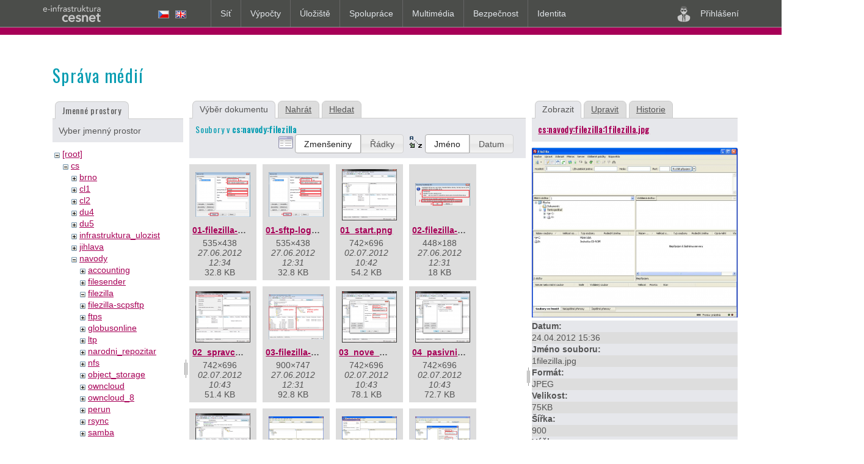

--- FILE ---
content_type: text/html; charset=utf-8
request_url: https://du.cesnet.cz/cs/start?image=cs%3Anavody%3Afilezilla%3A1filezilla.jpg&ns=cs%3Anavody%3Afilezilla&tab_details=view&do=media&tab_files=files
body_size: 5718
content:
<!DOCTYPE html>
<html lang="cs" dir="ltr" class="no-js">
<head>
    <meta charset="utf-8" />
    <title>Oddělení datových úložišť CESNET [Oddělení datových úložišť CESNET]</title>
    <script>(function(H){H.className=H.className.replace(/\bno-js\b/,'js')})(document.documentElement)</script>
    <link href='https://fonts.googleapis.com/css?family=Oswald&amp;subset=latin,latin-ext' rel='stylesheet' type='text/css'>
    <meta name="generator" content="DokuWiki"/>
<meta name="robots" content="noindex,nofollow"/>
<link rel="search" type="application/opensearchdescription+xml" href="/lib/exe/opensearch.php" title="Oddělení datových úložišť CESNET"/>
<link rel="start" href="/"/>
<link rel="contents" href="/cs/start?do=index" title="Mapa stránek"/>
<link rel="manifest" href="/lib/exe/manifest.php"/>
<link rel="alternate" type="application/rss+xml" title="Poslední úpravy" href="/feed.php"/>
<link rel="alternate" type="application/rss+xml" title="Aktuální jmenný prostor" href="/feed.php?mode=list&amp;ns=cs"/>
<link rel="alternate" type="text/html" title="Čisté HTML" href="/_export/xhtml/cs/start"/>
<link rel="stylesheet" type="text/css" href="/lib/exe/css.php?t=du&amp;tseed=efd6b3285f7de8982e4f67a1cabd384b"/>
<!--[if gte IE 9]><!-->
<script type="text/javascript">/*<![CDATA[*/var NS='cs';var JSINFO = {"plugins":{"edittable":{"default columnwidth":""}},"move_renameokay":false,"isadmin":0,"isauth":0,"id":"cs:start","namespace":"cs","ACT":"media","useHeadingNavigation":1,"useHeadingContent":1};
/*!]]>*/</script>
<script type="text/javascript" charset="utf-8" src="/lib/exe/jquery.php?tseed=23f888679b4f1dc26eef34902aca964f"></script>
<script type="text/javascript" charset="utf-8" src="/lib/exe/js.php?t=du&amp;tseed=efd6b3285f7de8982e4f67a1cabd384b&amp;lang=cs"></script>
<!--<![endif]-->
    <meta name="viewport" content="width=device-width,initial-scale=1" />
    <link rel="shortcut icon" href="/_media/favicon.ico" />
<link rel="apple-touch-icon" href="/lib/tpl/du/images/apple-touch-icon.png" />
    </head>

<body>

    <!-- CESNET's linker, login: start -->
    <div id="cesnet_linker_placeholder"
        data-lang="cs"
        data-lang-cs-href="/cs/start"
        data-lang-en-href="/en/start"
         data-login-href="https://du.cesnet.cz/cs/start?image=cs%3Anavody%3Afilezilla%3A1filezilla.jpg&ns=cs%3Anavody%3Afilezilla&tab_details=view&do=media&tab_files=files?oauthlogin=Auth0"         data-dimensions-max-width="1170"
        data-dimensions-brand-width="255"
        data-dimensions-brand-gap="20">
        <noscript>
        <div class="cl_actions">
            <a href="/cs/start"><img alt="česká vlajka" src="[data-uri]"></a>
            <a href="/en/start"><img alt="english flag" src="[data-uri]"></a>
             <a href="https://du.cesnet.cz/cs/start?image=cs%3Anavody%3Afilezilla%3A1filezilla.jpg&ns=cs%3Anavody%3Afilezilla&tab_details=view&do=media&tab_files=files?oauthlogin=Auth0"><img alt="ikonka uživatele" src="[data-uri]"> Přihlášení</a>         </div>
        Nemáte povolený JavaScript. Přehled služeb e-infrastruktury CESNET získáte na stránce: <a href="http://cesnet.cz/sluzby">http://cesnet.cz/sluzby</a>.
        </noscript>
    </div>
     <a href="https://du.cesnet.cz/cs/start?image=cs%3Anavody%3Afilezilla%3A1filezilla.jpg&ns=cs%3Anavody%3Afilezilla&tab_details=view&do=media&tab_files=files?oauthlogin=Auth0" id="cesnet_login_link" style="display: none;">Přihlášení</a>     <!-- CESNET's linker, login: end -->

    <div class="wrapper main">

<!--[if lte IE 7 ]><div id="IE7"><![endif]--><!--[if IE 8 ]><div id="IE8"><![endif]-->
<div id="dokuwiki__site"><div id="dokuwiki__top" class="site dokuwiki mode_media tpl_du   home    ">

    <div class="wrapper group">

        
        <!-- ********** CONTENT ********** -->
        <div id="dokuwiki__content"><div class="pad group">

            <div class="pageId"><span>cs:start</span></div>

            <div class="page group">
                                                <!-- BREADCRUMBS -->
                                <div class="msgArea">
                                    </div>
                <hr class="a11y" />
                <!-- wikipage start -->
                <div id="mediamanager__page">
<h1>Správa médií</h1>
<div class="panel namespaces">
<h2>Jmenné prostory</h2>
<div class="panelHeader">Vyber jmenný prostor</div>
<div class="panelContent" id="media__tree">

<ul class="idx">
<li class="media level0 open"><img src="/lib/images/minus.gif" alt="−" /><div class="li"><a href="/cs/start?ns=&amp;tab_files=files&amp;do=media&amp;tab_details=view&amp;image=cs%3Anavody%3Afilezilla%3A1filezilla.jpg" class="idx_dir">[root]</a></div>
<ul class="idx">
<li class="media level1 open"><img src="/lib/images/minus.gif" alt="−" /><div class="li"><a href="/cs/start?ns=cs&amp;tab_files=files&amp;do=media&amp;tab_details=view&amp;image=cs%3Anavody%3Afilezilla%3A1filezilla.jpg" class="idx_dir">cs</a></div>
<ul class="idx">
<li class="media level2 closed"><img src="/lib/images/plus.gif" alt="+" /><div class="li"><a href="/cs/start?ns=cs%2Fbrno&amp;tab_files=files&amp;do=media&amp;tab_details=view&amp;image=cs%3Anavody%3Afilezilla%3A1filezilla.jpg" class="idx_dir">brno</a></div></li>
<li class="media level2 closed"><img src="/lib/images/plus.gif" alt="+" /><div class="li"><a href="/cs/start?ns=cs%2Fcl1&amp;tab_files=files&amp;do=media&amp;tab_details=view&amp;image=cs%3Anavody%3Afilezilla%3A1filezilla.jpg" class="idx_dir">cl1</a></div></li>
<li class="media level2 closed"><img src="/lib/images/plus.gif" alt="+" /><div class="li"><a href="/cs/start?ns=cs%2Fcl2&amp;tab_files=files&amp;do=media&amp;tab_details=view&amp;image=cs%3Anavody%3Afilezilla%3A1filezilla.jpg" class="idx_dir">cl2</a></div></li>
<li class="media level2 closed"><img src="/lib/images/plus.gif" alt="+" /><div class="li"><a href="/cs/start?ns=cs%2Fdu4&amp;tab_files=files&amp;do=media&amp;tab_details=view&amp;image=cs%3Anavody%3Afilezilla%3A1filezilla.jpg" class="idx_dir">du4</a></div></li>
<li class="media level2 closed"><img src="/lib/images/plus.gif" alt="+" /><div class="li"><a href="/cs/start?ns=cs%2Fdu5&amp;tab_files=files&amp;do=media&amp;tab_details=view&amp;image=cs%3Anavody%3Afilezilla%3A1filezilla.jpg" class="idx_dir">du5</a></div></li>
<li class="media level2 closed"><img src="/lib/images/plus.gif" alt="+" /><div class="li"><a href="/cs/start?ns=cs%2Finfrastruktura_ulozist&amp;tab_files=files&amp;do=media&amp;tab_details=view&amp;image=cs%3Anavody%3Afilezilla%3A1filezilla.jpg" class="idx_dir">infrastruktura_ulozist</a></div></li>
<li class="media level2 closed"><img src="/lib/images/plus.gif" alt="+" /><div class="li"><a href="/cs/start?ns=cs%2Fjihlava&amp;tab_files=files&amp;do=media&amp;tab_details=view&amp;image=cs%3Anavody%3Afilezilla%3A1filezilla.jpg" class="idx_dir">jihlava</a></div></li>
<li class="media level2 open"><img src="/lib/images/minus.gif" alt="−" /><div class="li"><a href="/cs/start?ns=cs%2Fnavody&amp;tab_files=files&amp;do=media&amp;tab_details=view&amp;image=cs%3Anavody%3Afilezilla%3A1filezilla.jpg" class="idx_dir">navody</a></div>
<ul class="idx">
<li class="media level3 closed"><img src="/lib/images/plus.gif" alt="+" /><div class="li"><a href="/cs/start?ns=cs%2Fnavody%2Faccounting&amp;tab_files=files&amp;do=media&amp;tab_details=view&amp;image=cs%3Anavody%3Afilezilla%3A1filezilla.jpg" class="idx_dir">accounting</a></div></li>
<li class="media level3 closed"><img src="/lib/images/plus.gif" alt="+" /><div class="li"><a href="/cs/start?ns=cs%2Fnavody%2Ffilesender&amp;tab_files=files&amp;do=media&amp;tab_details=view&amp;image=cs%3Anavody%3Afilezilla%3A1filezilla.jpg" class="idx_dir">filesender</a></div></li>
<li class="media level3 open"><img src="/lib/images/minus.gif" alt="−" /><div class="li"><a href="/cs/start?ns=cs%2Fnavody%2Ffilezilla&amp;tab_files=files&amp;do=media&amp;tab_details=view&amp;image=cs%3Anavody%3Afilezilla%3A1filezilla.jpg" class="idx_dir">filezilla</a></div></li>
<li class="media level3 closed"><img src="/lib/images/plus.gif" alt="+" /><div class="li"><a href="/cs/start?ns=cs%2Fnavody%2Ffilezilla-scpsftp&amp;tab_files=files&amp;do=media&amp;tab_details=view&amp;image=cs%3Anavody%3Afilezilla%3A1filezilla.jpg" class="idx_dir">filezilla-scpsftp</a></div></li>
<li class="media level3 closed"><img src="/lib/images/plus.gif" alt="+" /><div class="li"><a href="/cs/start?ns=cs%2Fnavody%2Fftps&amp;tab_files=files&amp;do=media&amp;tab_details=view&amp;image=cs%3Anavody%3Afilezilla%3A1filezilla.jpg" class="idx_dir">ftps</a></div></li>
<li class="media level3 closed"><img src="/lib/images/plus.gif" alt="+" /><div class="li"><a href="/cs/start?ns=cs%2Fnavody%2Fglobusonline&amp;tab_files=files&amp;do=media&amp;tab_details=view&amp;image=cs%3Anavody%3Afilezilla%3A1filezilla.jpg" class="idx_dir">globusonline</a></div></li>
<li class="media level3 closed"><img src="/lib/images/plus.gif" alt="+" /><div class="li"><a href="/cs/start?ns=cs%2Fnavody%2Fltp&amp;tab_files=files&amp;do=media&amp;tab_details=view&amp;image=cs%3Anavody%3Afilezilla%3A1filezilla.jpg" class="idx_dir">ltp</a></div></li>
<li class="media level3 closed"><img src="/lib/images/plus.gif" alt="+" /><div class="li"><a href="/cs/start?ns=cs%2Fnavody%2Fnarodni_repozitar&amp;tab_files=files&amp;do=media&amp;tab_details=view&amp;image=cs%3Anavody%3Afilezilla%3A1filezilla.jpg" class="idx_dir">narodni_repozitar</a></div></li>
<li class="media level3 closed"><img src="/lib/images/plus.gif" alt="+" /><div class="li"><a href="/cs/start?ns=cs%2Fnavody%2Fnfs&amp;tab_files=files&amp;do=media&amp;tab_details=view&amp;image=cs%3Anavody%3Afilezilla%3A1filezilla.jpg" class="idx_dir">nfs</a></div></li>
<li class="media level3 closed"><img src="/lib/images/plus.gif" alt="+" /><div class="li"><a href="/cs/start?ns=cs%2Fnavody%2Fobject_storage&amp;tab_files=files&amp;do=media&amp;tab_details=view&amp;image=cs%3Anavody%3Afilezilla%3A1filezilla.jpg" class="idx_dir">object_storage</a></div></li>
<li class="media level3 closed"><img src="/lib/images/plus.gif" alt="+" /><div class="li"><a href="/cs/start?ns=cs%2Fnavody%2Fowncloud&amp;tab_files=files&amp;do=media&amp;tab_details=view&amp;image=cs%3Anavody%3Afilezilla%3A1filezilla.jpg" class="idx_dir">owncloud</a></div></li>
<li class="media level3 closed"><img src="/lib/images/plus.gif" alt="+" /><div class="li"><a href="/cs/start?ns=cs%2Fnavody%2Fowncloud_8&amp;tab_files=files&amp;do=media&amp;tab_details=view&amp;image=cs%3Anavody%3Afilezilla%3A1filezilla.jpg" class="idx_dir">owncloud_8</a></div></li>
<li class="media level3 closed"><img src="/lib/images/plus.gif" alt="+" /><div class="li"><a href="/cs/start?ns=cs%2Fnavody%2Fperun&amp;tab_files=files&amp;do=media&amp;tab_details=view&amp;image=cs%3Anavody%3Afilezilla%3A1filezilla.jpg" class="idx_dir">perun</a></div></li>
<li class="media level3 closed"><img src="/lib/images/plus.gif" alt="+" /><div class="li"><a href="/cs/start?ns=cs%2Fnavody%2Frsync&amp;tab_files=files&amp;do=media&amp;tab_details=view&amp;image=cs%3Anavody%3Afilezilla%3A1filezilla.jpg" class="idx_dir">rsync</a></div></li>
<li class="media level3 closed"><img src="/lib/images/plus.gif" alt="+" /><div class="li"><a href="/cs/start?ns=cs%2Fnavody%2Fsamba&amp;tab_files=files&amp;do=media&amp;tab_details=view&amp;image=cs%3Anavody%3Afilezilla%3A1filezilla.jpg" class="idx_dir">samba</a></div></li>
<li class="media level3 closed"><img src="/lib/images/plus.gif" alt="+" /><div class="li"><a href="/cs/start?ns=cs%2Fnavody%2Fssh&amp;tab_files=files&amp;do=media&amp;tab_details=view&amp;image=cs%3Anavody%3Afilezilla%3A1filezilla.jpg" class="idx_dir">ssh</a></div></li>
<li class="media level3 closed"><img src="/lib/images/plus.gif" alt="+" /><div class="li"><a href="/cs/start?ns=cs%2Fnavody%2Fterminal_windows&amp;tab_files=files&amp;do=media&amp;tab_details=view&amp;image=cs%3Anavody%3Afilezilla%3A1filezilla.jpg" class="idx_dir">terminal_windows</a></div></li>
<li class="media level3 closed"><img src="/lib/images/plus.gif" alt="+" /><div class="li"><a href="/cs/start?ns=cs%2Fnavody%2Fwinscp&amp;tab_files=files&amp;do=media&amp;tab_details=view&amp;image=cs%3Anavody%3Afilezilla%3A1filezilla.jpg" class="idx_dir">winscp</a></div></li>
<li class="media level3 closed"><img src="/lib/images/plus.gif" alt="+" /><div class="li"><a href="/cs/start?ns=cs%2Fnavody%2Fwinscp-scpsftp&amp;tab_files=files&amp;do=media&amp;tab_details=view&amp;image=cs%3Anavody%3Afilezilla%3A1filezilla.jpg" class="idx_dir">winscp-scpsftp</a></div></li>
</ul>
</li>
<li class="media level2 closed"><img src="/lib/images/plus.gif" alt="+" /><div class="li"><a href="/cs/start?ns=cs%2Fnovinky&amp;tab_files=files&amp;do=media&amp;tab_details=view&amp;image=cs%3Anavody%3Afilezilla%3A1filezilla.jpg" class="idx_dir">novinky</a></div></li>
<li class="media level2 closed"><img src="/lib/images/plus.gif" alt="+" /><div class="li"><a href="/cs/start?ns=cs%2Fplzen&amp;tab_files=files&amp;do=media&amp;tab_details=view&amp;image=cs%3Anavody%3Afilezilla%3A1filezilla.jpg" class="idx_dir">plzen</a></div></li>
<li class="media level2 closed"><img src="/lib/images/plus.gif" alt="+" /><div class="li"><a href="/cs/start?ns=cs%2Freference&amp;tab_files=files&amp;do=media&amp;tab_details=view&amp;image=cs%3Anavody%3Afilezilla%3A1filezilla.jpg" class="idx_dir">reference</a></div></li>
<li class="media level2 closed"><img src="/lib/images/plus.gif" alt="+" /><div class="li"><a href="/cs/start?ns=cs%2Fvo_storage&amp;tab_files=files&amp;do=media&amp;tab_details=view&amp;image=cs%3Anavody%3Afilezilla%3A1filezilla.jpg" class="idx_dir">vo_storage</a></div></li>
</ul>
</li>
<li class="media level1 closed"><img src="/lib/images/plus.gif" alt="+" /><div class="li"><a href="/cs/start?ns=en&amp;tab_files=files&amp;do=media&amp;tab_details=view&amp;image=cs%3Anavody%3Afilezilla%3A1filezilla.jpg" class="idx_dir">en</a></div></li>
</ul></li>
</ul>
</div>
</div>
<div class="panel filelist">
<h2 class="a11y">Výběr dokumentu</h2>
<ul class="tabs">
<li><strong>Výběr dokumentu</strong></li>
<li><a href="/cs/start?tab_files=upload&amp;do=media&amp;tab_details=view&amp;image=cs%3Anavody%3Afilezilla%3A1filezilla.jpg&amp;ns=cs%3Anavody%3Afilezilla">Nahrát</a></li>
<li><a href="/cs/start?tab_files=search&amp;do=media&amp;tab_details=view&amp;image=cs%3Anavody%3Afilezilla%3A1filezilla.jpg&amp;ns=cs%3Anavody%3Afilezilla">Hledat</a></li>
</ul>
<div class="panelHeader">
<h3>Soubory v <strong>cs:navody:filezilla</strong></h3>
<form class="options" method="get" action="/cs/start" accept-charset="utf-8"><div class="no">
<input type="hidden" name="do" value="media" /><input type="hidden" name="tab_files" value="files" /><input type="hidden" name="tab_details" value="view" /><input type="hidden" name="image" value="cs:navody:filezilla:1filezilla.jpg" /><input type="hidden" name="ns" value="cs:navody:filezilla" /><ul>
<li class="listType"><label class="thumbs" for="listType__thumbs"><input type="radio" id="listType__thumbs" name="list_dwmedia" value="thumbs" checked="checked" /> <span>Zmenšeniny</span></label>
<label class="rows" for="listType__rows"><input type="radio" id="listType__rows" name="list_dwmedia" value="rows" /> <span>Řádky</span></label>
</li>
<li class="sortBy"><label class="name" for="sortBy__name"><input type="radio" id="sortBy__name" name="sort_dwmedia" value="name" checked="checked" /> <span>Jméno</span></label>
<label class="date" for="sortBy__date"><input type="radio" id="sortBy__date" name="sort_dwmedia" value="date" /> <span>Datum</span></label>
</li>
<li><button type="submit">Použít</button>
</li>
</ul>
</div></form>
</div>
<div class="panelContent">
<ul class="thumbs"><li><dl title="cs:navody:filezilla:01-filezilla-sftp-login.png">
<dt><a id="l_:cs:navody:filezilla:01-filezilla-sftp-login.png" class="image thumb" href="/cs/start?image=cs%3Anavody%3Afilezilla%3A01-filezilla-sftp-login.png&amp;ns=cs%3Anavody%3Afilezilla&amp;tab_details=view&amp;do=media&amp;tab_files=files"><img src="/_media/cs/navody/filezilla/01-filezilla-sftp-login.png?w=90&amp;h=73&amp;t=1340793267&amp;tok=4893a7" alt="cs:navody:filezilla:01-filezilla-sftp-login.png" /></a></dt>
<dd class="name"><a href="/cs/start?image=cs%3Anavody%3Afilezilla%3A01-filezilla-sftp-login.png&amp;ns=cs%3Anavody%3Afilezilla&amp;tab_details=view&amp;do=media&amp;tab_files=files" id="h_:cs:navody:filezilla:01-filezilla-sftp-login.png">01-filezilla-sftp-login.png</a></dd>
<dd class="size">535&#215;438</dd>
<dd class="date">27.06.2012 12:34</dd>
<dd class="filesize">32.8 KB</dd>
</dl></li>
<li><dl title="cs:navody:filezilla:01-sftp-login.png">
<dt><a id="l_:cs:navody:filezilla:01-sftp-login.png" class="image thumb" href="/cs/start?image=cs%3Anavody%3Afilezilla%3A01-sftp-login.png&amp;ns=cs%3Anavody%3Afilezilla&amp;tab_details=view&amp;do=media&amp;tab_files=files"><img src="/_media/cs/navody/filezilla/01-sftp-login.png?w=90&amp;h=73&amp;t=1340793081&amp;tok=43571e" alt="cs:navody:filezilla:01-sftp-login.png" /></a></dt>
<dd class="name"><a href="/cs/start?image=cs%3Anavody%3Afilezilla%3A01-sftp-login.png&amp;ns=cs%3Anavody%3Afilezilla&amp;tab_details=view&amp;do=media&amp;tab_files=files" id="h_:cs:navody:filezilla:01-sftp-login.png">01-sftp-login.png</a></dd>
<dd class="size">535&#215;438</dd>
<dd class="date">27.06.2012 12:31</dd>
<dd class="filesize">32.8 KB</dd>
</dl></li>
<li><dl title="cs:navody:filezilla:01_start.png">
<dt><a id="l_:cs:navody:filezilla:01_start.png" class="image thumb" href="/cs/start?image=cs%3Anavody%3Afilezilla%3A01_start.png&amp;ns=cs%3Anavody%3Afilezilla&amp;tab_details=view&amp;do=media&amp;tab_files=files"><img src="/_media/cs/navody/filezilla/01_start.png?w=90&amp;h=84&amp;t=1341218527&amp;tok=706224" alt="cs:navody:filezilla:01_start.png" /></a></dt>
<dd class="name"><a href="/cs/start?image=cs%3Anavody%3Afilezilla%3A01_start.png&amp;ns=cs%3Anavody%3Afilezilla&amp;tab_details=view&amp;do=media&amp;tab_files=files" id="h_:cs:navody:filezilla:01_start.png">01_start.png</a></dd>
<dd class="size">742&#215;696</dd>
<dd class="date">02.07.2012 10:42</dd>
<dd class="filesize">54.2 KB</dd>
</dl></li>
<li><dl title="cs:navody:filezilla:02-filezilla-klic-serveru.png">
<dt><a id="l_:cs:navody:filezilla:02-filezilla-klic-serveru.png" class="image thumb" href="/cs/start?image=cs%3Anavody%3Afilezilla%3A02-filezilla-klic-serveru.png&amp;ns=cs%3Anavody%3Afilezilla&amp;tab_details=view&amp;do=media&amp;tab_files=files"><img src="/_media/cs/navody/filezilla/02-filezilla-klic-serveru.png?w=90&amp;h=37&amp;t=1340793081&amp;tok=0da068" alt="cs:navody:filezilla:02-filezilla-klic-serveru.png" /></a></dt>
<dd class="name"><a href="/cs/start?image=cs%3Anavody%3Afilezilla%3A02-filezilla-klic-serveru.png&amp;ns=cs%3Anavody%3Afilezilla&amp;tab_details=view&amp;do=media&amp;tab_files=files" id="h_:cs:navody:filezilla:02-filezilla-klic-serveru.png">02-filezilla-klic-serveru.png</a></dd>
<dd class="size">448&#215;188</dd>
<dd class="date">27.06.2012 12:31</dd>
<dd class="filesize">18 KB</dd>
</dl></li>
<li><dl title="cs:navody:filezilla:02_spravce_mist.png">
<dt><a id="l_:cs:navody:filezilla:02_spravce_mist.png" class="image thumb" href="/cs/start?image=cs%3Anavody%3Afilezilla%3A02_spravce_mist.png&amp;ns=cs%3Anavody%3Afilezilla&amp;tab_details=view&amp;do=media&amp;tab_files=files"><img src="/_media/cs/navody/filezilla/02_spravce_mist.png?w=90&amp;h=84&amp;t=1341218590&amp;tok=3c585c" alt="cs:navody:filezilla:02_spravce_mist.png" /></a></dt>
<dd class="name"><a href="/cs/start?image=cs%3Anavody%3Afilezilla%3A02_spravce_mist.png&amp;ns=cs%3Anavody%3Afilezilla&amp;tab_details=view&amp;do=media&amp;tab_files=files" id="h_:cs:navody:filezilla:02_spravce_mist.png">02_spravce_mist.png</a></dd>
<dd class="size">742&#215;696</dd>
<dd class="date">02.07.2012 10:43</dd>
<dd class="filesize">51.4 KB</dd>
</dl></li>
<li><dl title="cs:navody:filezilla:03-filezilla-uzivatel-prihlasen.png">
<dt><a id="l_:cs:navody:filezilla:03-filezilla-uzivatel-prihlasen.png" class="image thumb" href="/cs/start?image=cs%3Anavody%3Afilezilla%3A03-filezilla-uzivatel-prihlasen.png&amp;ns=cs%3Anavody%3Afilezilla&amp;tab_details=view&amp;do=media&amp;tab_files=files"><img src="/_media/cs/navody/filezilla/03-filezilla-uzivatel-prihlasen.png?w=90&amp;h=74&amp;t=1340793081&amp;tok=de76ee" alt="cs:navody:filezilla:03-filezilla-uzivatel-prihlasen.png" /></a></dt>
<dd class="name"><a href="/cs/start?image=cs%3Anavody%3Afilezilla%3A03-filezilla-uzivatel-prihlasen.png&amp;ns=cs%3Anavody%3Afilezilla&amp;tab_details=view&amp;do=media&amp;tab_files=files" id="h_:cs:navody:filezilla:03-filezilla-uzivatel-prihlasen.png">03-filezilla-uzivatel-prihlasen.png</a></dd>
<dd class="size">900&#215;747</dd>
<dd class="date">27.06.2012 12:31</dd>
<dd class="filesize">92.8 KB</dd>
</dl></li>
<li><dl title="cs:navody:filezilla:03_nove_misto.png">
<dt><a id="l_:cs:navody:filezilla:03_nove_misto.png" class="image thumb" href="/cs/start?image=cs%3Anavody%3Afilezilla%3A03_nove_misto.png&amp;ns=cs%3Anavody%3Afilezilla&amp;tab_details=view&amp;do=media&amp;tab_files=files"><img src="/_media/cs/navody/filezilla/03_nove_misto.png?w=90&amp;h=84&amp;t=1341218591&amp;tok=061489" alt="cs:navody:filezilla:03_nove_misto.png" /></a></dt>
<dd class="name"><a href="/cs/start?image=cs%3Anavody%3Afilezilla%3A03_nove_misto.png&amp;ns=cs%3Anavody%3Afilezilla&amp;tab_details=view&amp;do=media&amp;tab_files=files" id="h_:cs:navody:filezilla:03_nove_misto.png">03_nove_misto.png</a></dd>
<dd class="size">742&#215;696</dd>
<dd class="date">02.07.2012 10:43</dd>
<dd class="filesize">78.1 KB</dd>
</dl></li>
<li><dl title="cs:navody:filezilla:04_pasivni_mod.png">
<dt><a id="l_:cs:navody:filezilla:04_pasivni_mod.png" class="image thumb" href="/cs/start?image=cs%3Anavody%3Afilezilla%3A04_pasivni_mod.png&amp;ns=cs%3Anavody%3Afilezilla&amp;tab_details=view&amp;do=media&amp;tab_files=files"><img src="/_media/cs/navody/filezilla/04_pasivni_mod.png?w=90&amp;h=84&amp;t=1341218591&amp;tok=bb18cf" alt="cs:navody:filezilla:04_pasivni_mod.png" /></a></dt>
<dd class="name"><a href="/cs/start?image=cs%3Anavody%3Afilezilla%3A04_pasivni_mod.png&amp;ns=cs%3Anavody%3Afilezilla&amp;tab_details=view&amp;do=media&amp;tab_files=files" id="h_:cs:navody:filezilla:04_pasivni_mod.png">04_pasivni_mod.png</a></dd>
<dd class="size">742&#215;696</dd>
<dd class="date">02.07.2012 10:43</dd>
<dd class="filesize">72.7 KB</dd>
</dl></li>
<li><dl title="cs:navody:filezilla:05_pripojeno.png">
<dt><a id="l_:cs:navody:filezilla:05_pripojeno.png" class="image thumb" href="/cs/start?image=cs%3Anavody%3Afilezilla%3A05_pripojeno.png&amp;ns=cs%3Anavody%3Afilezilla&amp;tab_details=view&amp;do=media&amp;tab_files=files"><img src="/_media/cs/navody/filezilla/05_pripojeno.png?w=90&amp;h=84&amp;t=1363273712&amp;tok=183509" alt="cs:navody:filezilla:05_pripojeno.png" /></a></dt>
<dd class="name"><a href="/cs/start?image=cs%3Anavody%3Afilezilla%3A05_pripojeno.png&amp;ns=cs%3Anavody%3Afilezilla&amp;tab_details=view&amp;do=media&amp;tab_files=files" id="h_:cs:navody:filezilla:05_pripojeno.png">05_pripojeno.png</a></dd>
<dd class="size">742&#215;696</dd>
<dd class="date">14.03.2013 16:08</dd>
<dd class="filesize">70.9 KB</dd>
</dl></li>
<li><dl title="cs:navody:filezilla:1filezilla.jpg">
<dt><a id="l_:cs:navody:filezilla:1filezilla.jpg" class="image thumb" href="/cs/start?image=cs%3Anavody%3Afilezilla%3A1filezilla.jpg&amp;ns=cs%3Anavody%3Afilezilla&amp;tab_details=view&amp;do=media&amp;tab_files=files"><img src="/_media/cs/navody/filezilla/1filezilla.jpg?w=90&amp;h=74&amp;t=1335274570&amp;tok=214917" alt="cs:navody:filezilla:1filezilla.jpg" /></a></dt>
<dd class="name"><a href="/cs/start?image=cs%3Anavody%3Afilezilla%3A1filezilla.jpg&amp;ns=cs%3Anavody%3Afilezilla&amp;tab_details=view&amp;do=media&amp;tab_files=files" id="h_:cs:navody:filezilla:1filezilla.jpg">1filezilla.jpg</a></dd>
<dd class="size">900&#215;744</dd>
<dd class="date">24.04.2012 15:36</dd>
<dd class="filesize">75.2 KB</dd>
</dl></li>
<li><dl title="cs:navody:filezilla:2filezilla.jpg">
<dt><a id="l_:cs:navody:filezilla:2filezilla.jpg" class="image thumb" href="/cs/start?image=cs%3Anavody%3Afilezilla%3A2filezilla.jpg&amp;ns=cs%3Anavody%3Afilezilla&amp;tab_details=view&amp;do=media&amp;tab_files=files"><img src="/_media/cs/navody/filezilla/2filezilla.jpg?w=90&amp;h=74&amp;t=1335274571&amp;tok=009cad" alt="cs:navody:filezilla:2filezilla.jpg" /></a></dt>
<dd class="name"><a href="/cs/start?image=cs%3Anavody%3Afilezilla%3A2filezilla.jpg&amp;ns=cs%3Anavody%3Afilezilla&amp;tab_details=view&amp;do=media&amp;tab_files=files" id="h_:cs:navody:filezilla:2filezilla.jpg">2filezilla.jpg</a></dd>
<dd class="size">901&#215;747</dd>
<dd class="date">24.04.2012 15:36</dd>
<dd class="filesize">81.5 KB</dd>
</dl></li>
<li><dl title="cs:navody:filezilla:3filezilla.jpg">
<dt><a id="l_:cs:navody:filezilla:3filezilla.jpg" class="image thumb" href="/cs/start?image=cs%3Anavody%3Afilezilla%3A3filezilla.jpg&amp;ns=cs%3Anavody%3Afilezilla&amp;tab_details=view&amp;do=media&amp;tab_files=files"><img src="/_media/cs/navody/filezilla/3filezilla.jpg?w=90&amp;h=74&amp;t=1335274571&amp;tok=28449b" alt="cs:navody:filezilla:3filezilla.jpg" /></a></dt>
<dd class="name"><a href="/cs/start?image=cs%3Anavody%3Afilezilla%3A3filezilla.jpg&amp;ns=cs%3Anavody%3Afilezilla&amp;tab_details=view&amp;do=media&amp;tab_files=files" id="h_:cs:navody:filezilla:3filezilla.jpg">3filezilla.jpg</a></dd>
<dd class="size">900&#215;746</dd>
<dd class="date">24.04.2012 15:36</dd>
<dd class="filesize">100.4 KB</dd>
</dl></li>
<li><dl title="cs:navody:filezilla:4filezilla.jpg">
<dt><a id="l_:cs:navody:filezilla:4filezilla.jpg" class="image thumb" href="/cs/start?image=cs%3Anavody%3Afilezilla%3A4filezilla.jpg&amp;ns=cs%3Anavody%3Afilezilla&amp;tab_details=view&amp;do=media&amp;tab_files=files"><img src="/_media/cs/navody/filezilla/4filezilla.jpg?w=90&amp;h=74&amp;t=1335274571&amp;tok=c61680" alt="cs:navody:filezilla:4filezilla.jpg" /></a></dt>
<dd class="name"><a href="/cs/start?image=cs%3Anavody%3Afilezilla%3A4filezilla.jpg&amp;ns=cs%3Anavody%3Afilezilla&amp;tab_details=view&amp;do=media&amp;tab_files=files" id="h_:cs:navody:filezilla:4filezilla.jpg">4filezilla.jpg</a></dd>
<dd class="size">899&#215;748</dd>
<dd class="date">24.04.2012 15:36</dd>
<dd class="filesize">88.5 KB</dd>
</dl></li>
<li><dl title="cs:navody:filezilla:5poprihlaseni.jpg">
<dt><a id="l_:cs:navody:filezilla:5poprihlaseni.jpg" class="image thumb" href="/cs/start?image=cs%3Anavody%3Afilezilla%3A5poprihlaseni.jpg&amp;ns=cs%3Anavody%3Afilezilla&amp;tab_details=view&amp;do=media&amp;tab_files=files"><img src="/_media/cs/navody/filezilla/5poprihlaseni.jpg?w=90&amp;h=74&amp;t=1335274570&amp;tok=b8f4db" alt="cs:navody:filezilla:5poprihlaseni.jpg" /></a></dt>
<dd class="name"><a href="/cs/start?image=cs%3Anavody%3Afilezilla%3A5poprihlaseni.jpg&amp;ns=cs%3Anavody%3Afilezilla&amp;tab_details=view&amp;do=media&amp;tab_files=files" id="h_:cs:navody:filezilla:5poprihlaseni.jpg">5poprihlaseni.jpg</a></dd>
<dd class="size">898&#215;743</dd>
<dd class="date">24.04.2012 15:36</dd>
<dd class="filesize">83.3 KB</dd>
</dl></li>
<li><dl title="cs:navody:filezilla:filezilla-timeout.png">
<dt><a id="l_:cs:navody:filezilla:filezilla-timeout.png" class="image thumb" href="/cs/start?image=cs%3Anavody%3Afilezilla%3Afilezilla-timeout.png&amp;ns=cs%3Anavody%3Afilezilla&amp;tab_details=view&amp;do=media&amp;tab_files=files"><img src="/_media/cs/navody/filezilla/filezilla-timeout.png?w=90&amp;h=75&amp;t=1346579514&amp;tok=924f45" alt="cs:navody:filezilla:filezilla-timeout.png" /></a></dt>
<dd class="name"><a href="/cs/start?image=cs%3Anavody%3Afilezilla%3Afilezilla-timeout.png&amp;ns=cs%3Anavody%3Afilezilla&amp;tab_details=view&amp;do=media&amp;tab_files=files" id="h_:cs:navody:filezilla:filezilla-timeout.png">filezilla-timeout.png</a></dd>
<dd class="size">898&#215;749</dd>
<dd class="date">02.09.2012 11:51</dd>
<dd class="filesize">426.6 KB</dd>
</dl></li>
</ul>
</div>
</div>
<div class="panel file">
<h2 class="a11y">Soubor</h2>
<ul class="tabs">
<li><strong>Zobrazit</strong></li>
<li><a href="/cs/start?tab_details=edit&amp;do=media&amp;tab_files=files&amp;image=cs%3Anavody%3Afilezilla%3A1filezilla.jpg&amp;ns=cs%3Anavody%3Afilezilla">Upravit</a></li>
<li><a href="/cs/start?tab_details=history&amp;do=media&amp;tab_files=files&amp;image=cs%3Anavody%3Afilezilla%3A1filezilla.jpg&amp;ns=cs%3Anavody%3Afilezilla">Historie</a></li>
</ul>
<div class="panelHeader"><h3><strong><a href="/_media/cs/navody/filezilla/1filezilla.jpg" class="select mediafile mf_jpg" title="Zobrazit původní soubor">cs:navody:filezilla:1filezilla.jpg</a></strong></h3></div>
<div class="panelContent">
<div class="image"><a href="/_media/cs/navody/filezilla/1filezilla.jpg?t=1335274570&amp;w=500&amp;h=413&amp;tok=2871fa" target="_blank" title="Zobrazit původní soubor"><img src="/_media/cs/navody/filezilla/1filezilla.jpg?t=1335274570&amp;w=500&amp;h=413&amp;tok=2871fa" alt="" style="max-width: 500px;" /></a></div>
<ul class="actions">
</ul>
<dl>
<dt>Datum:</dt><dd>24.04.2012 15:36</dd>
<dt>Jméno souboru:</dt><dd>1filezilla.jpg</dd>
<dt>Formát:</dt><dd>JPEG</dd>
<dt>Velikost:</dt><dd>75KB</dd>
<dt>Šířka:</dt><dd>900</dd>
<dt>Výška:</dt><dd>744</dd>
</dl>
<dl>
<dt>Odkazy na:</dt><dd><a href="/cs/navody/filezilla/start" class="wikilink1" title="cs:navody:filezilla:start">FileZilla</a></dd><dd><a href="/en/navody/filezilla/start" class="wikilink1" title="en:navody:filezilla:start">FileZilla</a></dd></dl>
</div>
</div>
</div>

                <!-- wikipage stop -->
                            </div>

            <div class="docInfo">Poslední úprava:: 06.05.2025 16:35</div>

                    </div></div><!-- /content -->

        <hr class="a11y" />

        <!-- PAGE ACTIONS -->
        
    </div><!-- /wrapper -->

</div></div><!-- /site -->


</div><!-- /wrapper -->

<div id="dokuwiki__footer"><div class="pad wrapper">

    <div class="cols">
        <div class="col logo">
            <img src="/lib/tpl/du/images/logo-cesnet.png" width="1262" height="690" alt="" />        </div>

        
                    <div class="col">
                
<h1 class="sectionedit1" id="rychle_odkazy">Rychlé odkazy</h1>
<div class="level1">
<ul>
<li class="level1"><div class="li"> <a href="https://www.e-infra.cz/" class="urlextern" title="https://www.e-infra.cz/" rel="nofollow">e-INFRA CZ</a></div>
</li>
<li class="level1"><div class="li"> <a href="https://www.cesnet.cz" class="urlextern" title="https://www.cesnet.cz" rel="nofollow">CESNET</a></div>
</li>
<li class="level1"><div class="li"> <a href="https://www.cesnet.cz/zpracovani-osobnich-udaju/" class="urlextern" title="https://www.cesnet.cz/zpracovani-osobnich-udaju/" rel="nofollow">Zpracování osobních údajů</a></div>
</li>
</ul>

</div>
            </div>
        
                    <div class="col">
                
<h1 class="sectionedit1" id="kontakt">Kontakt</h1>
<div class="level1">

<p>
CESNET, z. s. p. o.<br/>

Generála Píky 26<br/>
160 00 Praha 6<br/>

Tel: +420 234 680 222<br/>

Fax: +420 224 320 269<br/>

<a href="mailto:&#x69;&#x6e;&#x66;&#x6f;&#x40;&#x63;&#x65;&#x73;&#x6e;&#x65;&#x74;&#x2e;&#x63;&#x7a;" class="mail" title="&#x69;&#x6e;&#x66;&#x6f;&#x40;&#x63;&#x65;&#x73;&#x6e;&#x65;&#x74;&#x2e;&#x63;&#x7a;">&#x69;&#x6e;&#x66;&#x6f;&#x40;&#x63;&#x65;&#x73;&#x6e;&#x65;&#x74;&#x2e;&#x63;&#x7a;</a>
</p>

</div>
            </div>
        
                    <div class="col">
                
<h1 class="sectionedit1" id="stala_sluzba">Stálá služba</h1>
<div class="level1">

<p>
Tel: +420 234 680 222<br/>

GSM: +420 602 252 531<br/>

Fax: +420 224 313 211<br/>

<a href="mailto:&#x73;&#x75;&#x70;&#x70;&#x6f;&#x72;&#x74;&#x40;&#x63;&#x65;&#x73;&#x6e;&#x65;&#x74;&#x2e;&#x63;&#x7a;" class="mail" title="&#x73;&#x75;&#x70;&#x70;&#x6f;&#x72;&#x74;&#x40;&#x63;&#x65;&#x73;&#x6e;&#x65;&#x74;&#x2e;&#x63;&#x7a;">&#x73;&#x75;&#x70;&#x70;&#x6f;&#x72;&#x74;&#x40;&#x63;&#x65;&#x73;&#x6e;&#x65;&#x74;&#x2e;&#x63;&#x7a;</a><br/>

</p>

</div>
            </div>
            </div>

    <div class="copyright">
        © 1996–2026 CESNET, z. s. p. o.
    </div>

</div></div><!-- /footer -->

<div class="no hidden"><img src="/lib/exe/indexer.php?id=cs%3Astart&amp;1768606232" width="2" height="1" alt="" /></div>
<div id="screen__mode" class="no hidden"></div><!--[if ( lte IE 7 | IE 8 ) ]></div><![endif]-->

<!-- CESNET's linker, login (JS): start -->
<script type="text/javascript" async src="https://ds.eduid.cz/ds.js"></script>
<script type="text/javascript" async src="https://linker.cesnet.cz/linker.js"></script>
<!-- CESNET's linker, login (JS): end -->

</body>
</html>